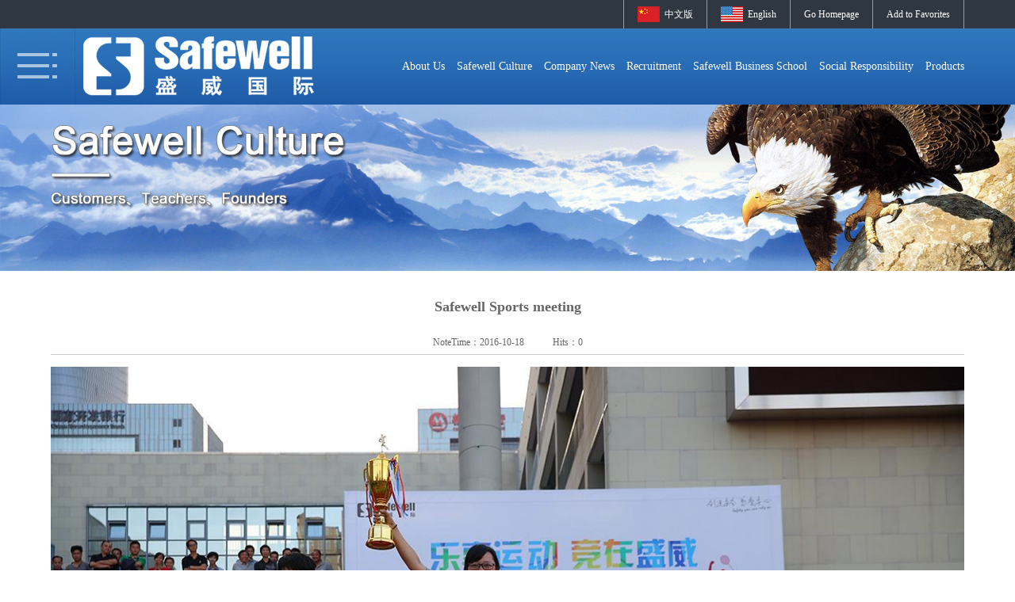

--- FILE ---
content_type: text/html; charset=utf-8
request_url: https://safewellgroup.com/index.php?s=/Culture/glimpses/id/103
body_size: 4689
content:
<!DOCTYPE html PUBLIC "-//W3C//DTD XHTML 1.0 Transitional//EN" "http://www.w3.org/TR/xhtml1/DTD/xhtml1-transitional.dtd">
<html xmlns="http://www.w3.org/1999/xhtml">
<head>
<meta http-equiv="Content-Type" content="text/html; charset=utf-8" />
<meta name="viewport" content="width=device-width,initial-scale=1.0,minimum-scale=1.0,maximum-scale=1.0,user-scalable=no">  
<link href="/Index/Home/Tpl/default/Public/cs/base.css" rel="stylesheet" type="text/css" />
<link href="/Index/Home/Tpl/default/Public/cs/layout.css" rel="stylesheet" type="text/css" />
<link href="/Index/Home/Tpl/default/Public/css/swiper.min.css"rel="stylesheet" >
<link href="/Index/Home/Tpl/default/Public/cs/typography.css" rel="stylesheet" type="text/css" />
<link href="/Index/Home/Tpl/default/Public/cs/typography-760.css" rel="stylesheet" type="text/css" media="screen and (max-width:800px)">
<script src="/Index/Home/Tpl/default/Public/js/jquery.js"></script>
<script src="/Index/Home/Tpl/default/Public/js/jquery.easing.1.3.js" type="text/javascript"></script>
<link  href="/Index/Home/Tpl/default/Public/css/style.css"rel="stylesheet" type="text/css"  />
<title>Safewell Sports meeting-SafewellGroup Holdings (China) Co., Ltd,</title>
<meta name="keywords"  content="SafewellGroup Holdings (China) Co., Ltd, originated from USA, starting its business in Mainland Chinasince1998.With the support of strong technical force and R&D team, Safewell has become the company for trade, industry and finance branch of the specialized and collectivized economy entityintegration. Currentlines of business mainly involves the R&D and manufacturing for below fields of Security communication, (e.g. safes, server racks, PDU, access control systems, etc),Intelligent health facilities, (e.g. air purifier and smart water purifier); The green ecological wine of great antiquity brewed by our self-owned winery in France, high-end red wine service club, and a number of domestic&foreign luxury brands of top experience museum, providing a  high-grade experience and enjoyment for our customers. At the mean time, Safewell also expend its’ business line to finical investment services, international trade, e-commerce and so on." />
<meta name="description"  content="SafewellGroup Holdings (China) Co., Ltd, originated from USA, starting its business in Mainland Chinasince1998.With the support of strong technical force and R&D team, Safewell has become the company for trade, industry and finance branch of the specialized and collectivized economy entityintegration. Currentlines of business mainly involves the R&D and manufacturing for below fields of Security communication, (e.g. safes, server racks, PDU, access control systems, etc),Intelligent health facilities, (e.g. air purifier and smart water purifier); The green ecological wine of great antiquity brewed by our self-owned winery in France, high-end red wine service club, and a number of domestic&foreign luxury brands of top experience museum, providing a  high-grade experience and enjoyment for our customers. At the mean time, Safewell also expend its’ business line to finical investment services, international trade, e-commerce and so on." /> 
</head>

<body>

<div id="main">

     	<SCRIPT type=text/javascript> 
function addEvent(obj,evtType,func,cap){ 
cap=cap||false; 
if(obj.addEventListener){ 
obj.addEventListener(evtType,func,cap); 
return true; 
}else if(obj.attachEvent){ 
if(cap){ 
obj.setCapture(); 
return true; 
}else{ 
return obj.attachEvent("on" + evtType,func); 
} 
}else{ 
return false; 
} 
} 
function getPageScroll(){ 
var xScroll,yScroll; 
if (self.pageXOffset) { 
xScroll = self.pageXOffset; 
} else if (document.documentElement && document.documentElement.scrollLeft){ 
xScroll = document.documentElement.scrollLeft; 
} else if (document.body) { 
xScroll = document.body.scrollLeft; 
} 
if (self.pageYOffset) { 
yScroll = self.pageYOffset; 
} else if (document.documentElement && document.documentElement.scrollTop){ 
yScroll = document.documentElement.scrollTop; 
} else if (document.body) { 
yScroll = document.body.scrollTop; 
} 
arrayPageScroll = new Array(xScroll,yScroll); 
return arrayPageScroll; 
} 
function GetPageSize(){ 
var xScroll, yScroll; 
if (window.innerHeight && window.scrollMaxY) { 
xScroll = document.body.scrollWidth; 
yScroll = window.innerHeight + window.scrollMaxY; 
} else if (document.body.scrollHeight > document.body.offsetHeight){ 
xScroll = document.body.scrollWidth; 
yScroll = document.body.scrollHeight; 
} else { 
xScroll = document.body.offsetWidth; 
yScroll = document.body.offsetHeight; 
} 
var windowWidth, windowHeight; 
if (self.innerHeight) { 
windowWidth = self.innerWidth; 
windowHeight = self.innerHeight; 
} else if (document.documentElement && document.documentElement.clientHeight) { 
windowWidth = document.documentElement.clientWidth; 
windowHeight = document.documentElement.clientHeight; 
} else if (document.body) { 
windowWidth = document.body.clientWidth; 
windowHeight = document.body.clientHeight; 
} 
if(yScroll < windowHeight){ 
pageHeight = windowHeight; 
} else { 
pageHeight = yScroll; 
} 
if(xScroll < windowWidth){ 
pageWidth = windowWidth; 
} else { 
pageWidth = xScroll; 
} 
arrayPageSize = new Array(pageWidth,pageHeight,windowWidth,windowHeight) 
return arrayPageSize; 
} 

var AdMoveConfig=new Object(); 
AdMoveConfig.IsInitialized=false; 
AdMoveConfig.ScrollX=0; 
AdMoveConfig.ScrollY=0; 
AdMoveConfig.MoveWidth=0; 
AdMoveConfig.MoveHeight=0; 
AdMoveConfig.Resize=function(){ 
var winsize=GetPageSize(); 
AdMoveConfig.MoveWidth=winsize[2]; 
AdMoveConfig.MoveHeight=winsize[3]; 
AdMoveConfig.Scroll(); 
} 
AdMoveConfig.Scroll=function(){ 
var winscroll=getPageScroll(); 
AdMoveConfig.ScrollX=winscroll[0]; 
AdMoveConfig.ScrollY=winscroll[1]; 
} 
addEvent(window,"resize",AdMoveConfig.Resize); 
addEvent(window,"scroll",AdMoveConfig.Scroll); 
function AdMove(id){ 
if(!AdMoveConfig.IsInitialized){ 
AdMoveConfig.Resize(); 
AdMoveConfig.IsInitialized=true; 
} 
var obj=document.getElementById(id); 
obj.style.position="absolute"; 
var W=AdMoveConfig.MoveWidth-obj.offsetWidth; 
var H=AdMoveConfig.MoveHeight-obj.offsetHeight; 
var x = W*Math.random(),y = H*Math.random(); 
var rad=(Math.random()+1)*Math.PI/6; 
var kx=Math.sin(rad),ky=Math.cos(rad); 
var dirx = (Math.random()<0.5?1:-1), diry = (Math.random()<0.5?1:-1); 
var step = 1; 
var interval; 
this.SetLocation=function(vx,vy){x=vx;y=vy;} 
this.SetDirection=function(vx,vy){dirx=vx;diry=vy;} 
obj.CustomMethod=function(){ 
obj.style.left = (x + AdMoveConfig.ScrollX) + "px"; 
obj.style.top = (y + AdMoveConfig.ScrollY) + "px"; 
rad=(Math.random()+1)*Math.PI/6; 
W=AdMoveConfig.MoveWidth-obj.offsetWidth; 
H=AdMoveConfig.MoveHeight-obj.offsetHeight; 
x = x + step*kx*dirx; 
if (x < 0){dirx = 1;x = 0;kx=Math.sin(rad);ky=Math.cos(rad);} 
if (x > W){dirx = -1;x = W;kx=Math.sin(rad);ky=Math.cos(rad);} 
y = y + step*ky*diry; 
if (y < 0){diry = 1;y = 0;kx=Math.sin(rad);ky=Math.cos(rad);} 
if (y > H){diry = -1;y = H;kx=Math.sin(rad);ky=Math.cos(rad);} 
} 
this.Run=function(){ 
var delay = 10; 
interval=setInterval(obj.CustomMethod,delay); 
obj.onmouseover=function(){clearInterval(interval);} 
obj.onmouseout=function(){interval=setInterval(obj.CustomMethod, delay);} 
} 
} 
</SCRIPT> 



<div class="tc-bg"></div>
<div class="xl-bg">
<div class="xx"><img src="/Index/Home/Tpl/default/Public/images/xx.png" /></div>
<div class="txt">
<dl>
<dt><a href="/index.php?s=/About">About Us</a></dt>
<dd>
 <ul>
  <li><a href="/index.php?s=/About">Corporation Profile</a></li>
  <li><a href="/index.php?s=/Chairman">Chairman Message</a></li>
  <li><a href="/index.php?s=/Course">Development History</a></li>
  <li><a href="/index.php?s=/Honor">Honor</a></li>
 </ul>
</dd>
</dl>

<dl>
<dt><a href="/index.php?s=/Culture">Safewell Culture</a></dt>
<dd>
 <ul>
  <li><a href="/index.php?s=/Culture/index/gid/0">Brand Interpretation</a></li>
  <li><a href="/index.php?s=/Culture/index/gid/1">Morning Exercise Culture</a></li>
  <li><a href="/index.php?s=/Culture/index/gid/2">Thanksgiving Culture</a></li>
 </ul>
</dd>
</dl>

<dl>
<dt><a href="/index.php?s=/News">Company News</a></dt>
<dd>
 <ul>
  <li><a href="/index.php?s=/News/index/newtype/5">Leadership Concern</a></li>
  <li><a href="/index.php?s=/News/index/newtype/6">Safewell News</a></li>
  <li><a href="/index.php?s=/News/index/newtype/7">Corporate Video</a></li>
  <li><a href="/index.php?s=/News/index/newtype/8">Safewell Home</a></li>
 </ul>
</dd>
</dl>

<dl>
<dt><a href="/index.php?s=/Jobs/index/">Recruitment</a></dt>
<dd>
 <ul>
      <li><a href="/index.php?s=/Jobs/index/">Talent Culture</a></li>
      <li><a href="/index.php?s=/Jobs/index/">Team Demeanour</a></li>
      <li><a href="/index.php?s=/Jobs/index/">Online Recruitment</a></li>
      <li><a href="/index.php?s=/Jobs/index/">Campus Recruitment</a></li>
 </ul>
</dd>
</dl>
<dl>
<dt><a href="/index.php?s=/Business">Safewell Business School</a></dt>
<dd>
  <ul>
  <li><a href="/index.php?s=/Militaryprofile">Safewell Business School</a></li>
  <li><a href="/index.php?s=/Business">Pictures</a></li>
  <li><a href="/index.php?s=/Business">Souls of Safewell Business School</a></li>
 </ul>
</dd>
</dl>
<dl>
<dt><a href="/index.php?s=/Society">Social Responsibility</a></dt>
<dd>
 <ul>
  <li><a href="/index.php?s=/Society">Contribution</a></li>
  <li><a href="/index.php?s=/Society">Activities</a></li>
  <li><a href="/index.php?s=/Society">Charity Foundation</a></li>
 </ul>
</dd>
</dl>

<dl>
<dt><a href="#">Safewell Mall</a></dt>
</dl>

<dl>
<dt><a href="/index.php?s=/Products">Products</a></dt>
</dl>

</div><!--txt-->
</div><!--xl-bg--> 
 	<div id="header">
  		<div class="top">
   <div class="txt">
   <div class="ment-ico"><img src="/Index/Home/Tpl/default/Public/images/ment-ico.png" /> </div>
    <ul>
     <li></li>
   
	 <li>
      <a href="http://www.safewellgroup.com.cn/?l=zh-cn">
      <i><img src="/Index/Home/Tpl/default/Public/images/yy-cn.png" /></i>
      <span>中文版</span>
      </a>
     </li>
     <li>
      <a href="http://www.safewellgroup.com/?l=en-us">
      <i><img src="/Index/Home/Tpl/default/Public/images/yy-en.png" /></i>
      <span>English</span>
      </a>
     </li>
	 
     <li class="msj"><a href="/" >Go Homepage</a></li>
     <li class="msj"><a href="javascript:;"  onclick="AddFavorite(window.location,document.title)">Add to Favorites</a></li>
    </ul>
   </div>
  </div><!--top-->
  
<div class="top-logo">
<div class="ment"><img src="/Index/Home/Tpl/default/Public/images/ment-ico.jpg" /></div>
<div class="bg">
<div class="logo"><a href="/"><img src="/Index/Home/Tpl/default/Public/images/logo.png" /></a></div>
<div class="nav">
 <ul>
          
  <li><a href="/index.php?s=/About">About Us</a></li>
  <li><a href="/index.php?s=/Culture">Safewell Culture</a></li>
  <li><a href="/index.php?s=/News/index">Company News</a></li>
  <li><a href="/index.php?s=/Jobs">Recruitment</a></li>
  <li><a href="/index.php?s=/Business">Safewell Business School</a></li>
  <li><a href="/index.php?s=/Society">Social Responsibility</a></li>
  <li style="display:none"><a href="#">Safewell Mall</a></li>
  <li><a href="/index.php?s=/Products">Products</a></li>
 </ul>
</div><!--nav-->
</div><!--bg-->
</div><!--logo-->
  
      
      <div class="flash">
       <img src="/Index/Home/Tpl/default/Public/images/banner-qywhen.jpg" width="100%" />
      </div><!--flash-->
     </div><!--header-->
     <script>
      $('.top-logo .ment').toggle(function(){
          $('.top-logo').stop().animate({width:[96,"easeInOutBack"]},500)
          },function(){
              $('.top-logo').stop().animate({width:["100%","easeInOutBack"]},500)
              })
              
              
        $('.top .ment-ico').click(function(){
            $('.tc-bg').show(500);
            $('.xl-bg').stop().slideDown();
            })
            
        $('.xl-bg .xx').click(function(){
            $('.tc-bg').hide(500);
            $('.xl-bg').stop().slideUp();
            })
     </script>
 
       <div id="centern"> 
     
      <div class="newsd">
     <h1 class="newstitle">Safewell Sports meeting</h1>
  <div class="newssubtitle"><span>NoteTime：</span>2016-10-18<span>　　　Hits：</span>0</div>
  <style>
   .newstxt img{ width:100%; max-width:1200px; margin:0 auto; display:block;}
  </style>
      <div class="newstxt">
        <p><img src="/Uploads/ueditor/image/20161018/1476769539710545.jpg" title="1476769539710545.jpg" _src="/Uploads/ueditor/image/20161018/1476769539710545.jpg" alt="F55A1665.JPG"/></p>      </div><!--txt-->
   </div> 
   
   
 </div>
  
<style>

#footer .side-di .left dl { 
    padding-right: 18px;
}
  
@media screen and (max-width: 1800px) {
.top-logo .bg .nav ul li a{ color:#fff; height:96px; display:block; line-height:96px; font-size:14px; padding-left:15px;}
 #footer .side-di .left dl.last{ width:auto; height:auto;  clear:both; float:left; padding-right:35px; padding-top:20px;}
	}
	
</style>
<div id="footer">
   <div class="side-di">
     <div class="left">
     <dl>
<dt><a href="/index.php?s=/About">About Us</a></dt>
<dd>
 <ul>
  <li><a href="/index.php?s=/About">Corporation Profile</a></li>
  <li><a href="/index.php?s=/Chairman">Chairman Message</a></li>
  <li><a href="/index.php?s=/Course">Development History</a></li>
  <li><a href="/index.php?s=/Honor">Honor</a></li>
 </ul>
</dd>
</dl>

<dl>
<dt><a href="/index.php?s=/Culture">Safewell Culture</a></dt>
<dd>
 <ul>
  <li><a href="/index.php?s=/Culture/index/gid/0">Brand Interpretation</a></li>
  <li><a href="/index.php?s=/Culture/index/gid/1">Morning Exercise Culture</a></li>
  <li><a href="/index.php?s=/Culture/index/gid/2">Thanksgiving Culture</a></li>
 </ul>
</dd>
</dl>

<dl>
<dt><a href="/index.php?s=/News/index/newtype/2">Company News</a></dt>
<dd>
 <ul>
  <li><a href="/index.php?s=/News/index/newtype/5">Leadership Concern</a></li>
  <li><a href="/index.php?s=/News/index/newtype/6">Safewell News</a></li>
  <li><a href="/index.php?s=/News/index/newtype/7">Corporate Video</a></li>
  <li><a href="/index.php?s=/News/index/newtype/8">Safewell Home</a></li>
 </ul>
</dd>
</dl>

<dl>
<dt><a href="/index.php?s=/Jobs/index/">Recruitment</a></dt>
<dd>
 <ul>
  <li><a href="/index.php?s=/Jobs/index/">Talent Culture</a></li>
  <li><a href="/index.php?s=/Jobs/index/">Team Demeanour</a></li>
  <li><a href="/index.php?s=/Jobs/index/">Online Recruitment</a></li>
  <li><a href="/index.php?s=/Jobs/index/">Campus Recruitment</a></li>
 </ul>
</dd>
</dl>
<dl>
<dt><a href="/index.php?s=/Business">Safewell Business School</a></dt>
<dd>
  <ul>
  <li><a href="/index.php?s=/Militaryprofile">Safewell Business School</a></li>
  <li><a href="/index.php?s=/Business">Pictures</a></li>
  <li><a href="/index.php?s=/Business">Souls of Safewell Business School</a></li>
 </ul>
</dd>
</dl>
<dl>
<dt><a href="/index.php?s=/Society">Social Responsibility</a></dt>
<dd>
 <ul>
  <li><a href="/index.php?s=/Society">Contribution</a></li>
  <li><a href="/index.php?s=/Society">Activities</a></li>
  <li><a href="/index.php?s=/Society">Charity Foundation</a></li>
 </ul>
</dd>
</dl>
  
      <dl class="last">
       <dt>Contact Us</dt>
       <dd>Tel：086-574-27902999</dd>
       <dd>Fax：086-574-27902988</dd>
       <dd>Email：network@safewellgroup.com</dd>
       <dd>Address：No.28, Pu Shun Road, Beilun Xiaogang Equipment Park, Ningbo City, Zhejiang Province</dd>
      </dl>
      
     </div><!--left-->
     <div class="right"><img src="/Index/Home/Tpl/default/Public/images/ewm-di.jpg" /></div><!--right-->
   </div><!--side-di-->
   
   <div class="bq"><p><a href="https://beian.miit.gov.cn/" style="white-space: normal;">浙ICP备15039834号</a> &nbsp;Safewell Group 2016. All Rights Reserved</p></div>
   
 </div>
<!--footer-->
</div><!--main-->
</body>
</html>

--- FILE ---
content_type: text/css
request_url: https://safewellgroup.com/Index/Home/Tpl/default/Public/cs/layout.css
body_size: 410
content:
@charset "utf-8";
/* CSS Document */
html{ overflow-x:hidden}

#main{ width:100%; height:auto; margin:0 auto; position:relative}


#header{ width:100%; height:auto; min-height:110px; margin:0 auto; position:relative}





#footer{ clear:both;width:100%; height:auto; margin:0 auto; background:#2f3841; color:#fff;}
#footer  a{ color:#fff;}
#footer .side-di{ width:90%; margin:10px auto;}
#footer .side-di .left{ float:left;}
#footer .side-di .left dl{ width:auto; height:auto; float:left; padding-right:35px;}
#footer .side-di .left dl dt{ height:28px; line-height:28px; padding-bottom:5px;}
#footer .side-di .left dl dd{ height:auto; line-height:22px; color:#fff;}
#footer .side-di .left dl dd a{color:#fff; height:22px; display:block; line-height:22px;}
#footer .side-di .right{ float:right; margin-top:15px; width:118px;}
#footer .side-di .right img{ width:100%}
#footer .bq{ clear:both; border-top:1px solid #acafb3; padding-top:10px; padding-bottom:10px;  line-height:24px; text-align:center;}






/*分页*/
div.pager
{
text-align:center;
	margin:0 auto;
	padding-bottom:3px;
}
div.pager span
{
			margin-left:8px;
	margin-right:8px;
}
div.pager a
{
		margin-left:8px;
	margin-right:8px;
	text-decoration:none;
}



div{ overflow:hidden;}




--- FILE ---
content_type: text/css
request_url: https://safewellgroup.com/Index/Home/Tpl/default/Public/cs/typography.css
body_size: 7987
content:
@charset "utf-8";
/* CSS Document */

body{ font-size:12px; color:#666; background:#fff; line-height:24px; font-family:'微软雅黑'}

a { color:#666; font-size:12px; text-decoration:none; }

a:hover { text-decoration:none;}



/***************index css********************/
.tc-bg{ width:100%; height:100%;  background:#fff; position:fixed; display:none; left:0; top:0; z-index:8888;}
.xl-bg{ width:100%;  display:none;  position:absolute; left:0; top:0; z-index:9980;}
.xl-bg .xx{ position:absolute; width:17px; height:17px; left:24px; top:24px; cursor:pointer}
.xl-bg .txt{width:92%; height:auto; margin:0 auto; margin-top:87px;}
.xl-bg dl{ width:100%; margin:0 auto; border-bottom:1px solid #a3a2a1; overflow:hidden; margin-bottom:15px;}
.xl-bg dl dt{ width:96%; margin:0 auto;  height:28px; line-height:28px;}
.xl-bg dl dt a{ color:#000000; font-size:14px; text-decoration:underline;}
.xl-bg dl dd{ width:96%; height:auto; margin:0 auto; overflow:hidden; padding-bottom:18px;}
.xl-bg dl dd ul li{ float:left; width:50%; height:24px; line-height:24px;}
.xl-bg dl dd ul li a{ display:block; height:24px; line-height:24px; font-size:12px;}
.xl-bg dl dd ul li a:hover{ color:#ff0000}
.xl-bg dl dd ul li.li-fl{ width:100%; height:auto; min-height:24px; line-height:24px;}
.xl-bg dl dd ul li.li-fl a.a-fl{ color:#000; font-weight:bold}
.xl-bg dl dd ul li.li-fl .erji{ width:100%; height:auto;}
.xl-bg dl dd ul li.li-fl .erji span{ width:48%; height:24px; float:left; display:block; margin-left:1px; margin-right:1px;}



.top{ width:100%; height:36px; background:#2f3841;}
.top .txt{ width:90%; height:36px; margin:0 auto;}
.top .txt .ment-ico{ float:left; margin-top:8px; display:none; margin-left:10px;}
.top .txt ul{ float:right}
.top .txt ul li{ float:left; height:36px; border-right:1px solid #979ca0; line-height:36px; padding-left:17px; padding-right:17px; color:#fff}
.top .txt ul li a{ color:#fff}
.top .txt ul li i{ float:left; height:20px; margin-top:8px;}
.top .txt ul li span{ float:left; margin-left:6px;}

.top-logo{ width:100%; height:96px; background:url(../images/nav-bg.jpg) repeat-x; position:absolute; left:0; top:36px; z-index:999}
.top-logo .logo{ width:291px; height:96px; position:absolute; top:0; left:105px;}
.top-logo .ment{ width:95px; height:96px; cursor:pointer; position:absolute; z-index:999; left:0; top:0}
.top-logo .bg{ width:90%; height:96px; margin:0 auto;}
.top-logo .bg .nav{ width:auto; float:right; height:96px; float:right}
.top-logo .bg .nav ul li{ float:left; height:96px; line-height:96px;}
.top-logo .bg .nav ul li a{ color:#fff; height:96px; display:block; line-height:96px; font-size:14px; padding-left:35px;}

.logoo{ width:1004px; height:98px; background:url(../images/logoo.jpg) no-repeat}
.yy{ width:228px; height:30px; float:right; display:inline;}



.flash{ width:100%;  position:relative}
.flash .nexthome{ position:absolute; bottom:30px; left:50%; margin-left:-46px; width:93px; height:59px; z-index:99999; cursor:pointer}

/******************************** index *********************************/
#center{ width:100%; max-width:1200px; height:auto; margin:0 auto; display:none; padding-bottom:50px;}
#centern{ width:100%; height:auto; margin:0 auto;}
.new{ width:100%; margin-top:65px;}
.new .title{ width:100%; height:89px; background:url(../images/news-title.jpg) no-repeat center top}
.new .bg{ width:100%; height:auto; margin-top:45px;}
.new .bg .left{ width:553px; height:296px; float:left;}
.new .bg .left #demo02{ display:block}
.new .bg .left #demo03{ display:none}
.new .bg .left ul li{ position:relative; width:100%;}
.new .bg .left ul li .name{ width:100%; height:36px; background:url(../images/jdt-name.png); left:0; bottom:0; position:absolute; color:#fff; text-indent:10px;white-space:nowrap; overflow:hidden; text-overflow:ellipsis; line-height:36px; font-size:14px; z-index:999;}
.new .bg .right{ margin-left:573px; width:auto; height:296px;}
.new .bg .right dl{ width:100%; height:76px; margin-bottom:33px; overflow:hidden}
.new .bg .right dl dt{ width:112px; height:76px; float:left}
.new .bg .right dl dt img{width:112px; height:76px;}
.new .bg .right dl dd{ margin-left:118px; height:76px;}
.new .bg .right dl dd .name{ width:100%; height:24px; line-height:24px; color:#333333; font-size:14px;white-space:nowrap; overflow:hidden; text-overflow:ellipsis;}
.new .bg .right dl dd .memo{ width:100%; height:40px; line-height:20px; color:#999999; padding-top:7px;}

.video{ width:100%;  margin-top:65px; clear:both}

.about{width:100%; margin-top:65px; text-align:center;}
.about ul li{ width:33.3%; height:385px; float:left; display:inline; position:relative}
.about ul li div.box{ width:300px; height:320px; margin:0 auto; position:relative; cursor:pointer}
.about ul li div.box i{ position:absolute; display:block;  left:6px; top:7px; width:288px; height:306px; z-index:99; transition:all 0.5s ease-in-out; -moz-transition:all 0.5s ease-in-out;; -ms-transition:all 0.5s ease-in-out;-o-transition:all 0.5s ease-in-out; -webkit-transition:all 0.5s ease-in-out; transform:scale(0); -moz-transform:scale(0); -ms-transform:scale(0); -o-transform:scale(0); -webkit-transform:scale(0); background:url(../images/w-box.png) no-repeat; opacity:0;}
.about ul li:hover div.box i{ transform:scale(1);-moz-transform:scale(1); -ms-transform:scale(1); -o-transform:scale(1); -webkit-transform:scale(1); opacity:1}
.about ul li div.box span{ width:300px; height:320px; position:absolute; left:0; top:0; z-index:999; display:block; background:url(../images/join-bg.png);  transition:all 0.5s ease-in-out; -moz-transition:all 0.5s ease-in-out; -ms-transition:all 0.5s ease-in-out;-o-transition:all 0.5s ease-in-out; -webkit-transition:all 0.5s ease-in-out; }
.about ul li:hover div.box span{ transform:scale(0); -moz-transform:scale(0); -ms-transform:scale(0); -o-transform:scale(0); -webkit-transform:scale(0);}
.about ul li a.more{ position:absolute; z-index:999; left:50%; margin-left:-40px; top:354px; width:80px; height:26px; display:block;}

.search{ width:800px; height:160px; margin:0 auto; margin-top:65px;}
.search .title{ width:248px; height:69px; margin:0 auto;}
.search .txt{ width:248px; height:30px; margin:0 auto;}
.search .txt .wbk{ width:213px; height:30px; background:#e0e0e0; border:none; line-height:30px; text-indent:8px; color:#ffffff;}
.search  .link{ height:27px; line-height:27px; text-align:center; width:1000px; margin:0 auto;  margin-top:12px;}
.search  .link a{ color:#e0e0e0}
.search  .link a:hover{ text-decoration:underline}

/****************************** aboutn *************************************/
.listn-bt{ width:100%; height:67px; background:#fff; border-bottom:1px solid #cccccc}
.listn-bt .txt{ width:90%; margin:0 auto;}
.listn-bt .txt ul li{ float:left; height:67px; margin-right:5px;}
.listn-bt .txt ul li a{ width:auto; display:block; height:64px; padding-left:25px; padding-right:25px; line-height:64px; font-size:16px; color:#333333}
.listn-bt .txt ul li a:hover{ border-bottom:3px solid #00489d}
.listn-bt .txt ul li a.active{ border-bottom:3px solid #00489d}
.listn-btm{ width:100%; height:36px; display:none; background:#fff; line-height:36px; font-size:16px; color:#014898;  border-bottom:1px solid #cccccc; text-indent:10px; position:relative; overflow:visible}
.listn-btm .btn{ float:right; width:31px; height:20px; margin-right:10px; padding-top:8px; text-indent:0; cursor:pointer}
.listn-btm ul{ width:100%; display:block; height:auto; position:absolute; left:0; top:37px; background:#fff; display:none}
.listn-btm ul li{ width:100%; margin:0 auto; height:40px; border-bottom:1px solid #ccc; }
.listn-btm ul li a{ display:block; width:95%; margin:0 auto; height:40px; background:url(../images/p-ico.png) no-repeat right center; line-height:34px; font-size:14px;}

.aboutn{ width:90%; margin:30px auto;}
.aboutn .title{ width:100%; font-size:65px; font-weight:bold; }
.aboutn .title span{ display:block; height:85px; line-height:85px; color:#014898; }
.aboutn .title em{ display:block; height:80px; line-height:80px; color:#d4d4d4; font-family:Arial, Helvetica, sans-serif; text-transform:uppercase;}
.aboutn .gsjj{ width:100%; height:auto; margin-top:20px; font-size:14px; line-height:30px; text-indent:30px; text-align:justify}
.aboutn .gsjj-tu{ width:100%; margin-top:20px;}
.aboutn .gsjj-tu img{ display:block; width:50%; float:left}

.aboutn .zcjy{ width:100%; height:auto; margin-top:20px; font-size:14px; line-height:30px; text-indent:30px; text-align:justify}
.aboutn .zcjy .left{ width:48%; height:auto; float:left;}
.aboutn .zcjy .right{ width:48%; height:auto; float:right; background:url(../images/zcjy-tubg.jpg) no-repeat center top; margin-bottom:-1000px; padding-bottom:1000px;}
.aboutn .zcjy .left p.tm{text-align:right; font-size:20px; padding-top:10px;}
.aboutn .zcjy-tu{width:100%; margin-top:20px; display:none; text-indent:0}
.aboutn .zcjy-tu img{ width:100%;}

.honor{ width:90%; height:auto; margin:30px auto;}
.honor .txt{ width:100%; font-size:14px; color:#333333; line-height:38px;}
.honor .box{ width:100%; height:auto; margin:0 auto; background:url(../images/honor-bg.jpg) repeat-y; margin-top:30px; padding-bottom:20px;}
.honor .box dl{ width:980px; height:auto; margin-top:8px; margin-bottom:5px; overflow:hidden; clear:both}
.honor .box dl dt{ width:137px; height:43px; float:left; background:url(../images/honor-bt.jpg) no-repeat; position:relative; overflow:visible; text-align:center; line-height:43px; color:#00489d; font-size:20px; font-family:Arial, Helvetica, sans-serif}
.honor .box dl dt i{ display:block; width:7px; height:7px; position:absolute; z-index:999; right:-26px; top:16px; background:#00489d; border-radius:3px;}
.honor .box dl dd{ width:590px; height:auto; float:left; margin-left:32px; border-bottom:1px solid #eaeaea}
.honor .box dl dd ul{ padding-top:10px; padding-bottom:10px;}
.honor .box dl dd ul li{ width:auto; height:42px; line-height:42px; color:#777777; text-indent:8px;}
.honor .box dl dd ul li a{ color:#777; height:42px; display:block}
.honor .box dl dd ul li a:hover{ color:#00489d; text-decoration:underline}

.honor .gd{ width:100%; height:220px; margin-top:20px;}
.honor .gd ul li{ width:299px; height:214px; float:left; margin-left:20px; margin-right:20px;}
.honor .gd ul li img{width:299px; height:214px;}



.fzlcn{ width:100%; margin:0 auto; margin-top:30px;}
.fzlcn .title{ width:90%; margin:0 auto; font-size:65px; font-weight:bold; }
.fzlcn .title span{ display:block; height:85px; line-height:85px; color:#014898; }
.fzlcn .title em{ display:block; height:80px; line-height:80px; color:#d4d4d4; font-family:Arial, Helvetica, sans-serif; text-transform:uppercase;}
.fzlcn .bg{ width:100%; background:url(../images/fzlc-bg.jpg) no-repeat center bottom #035cac; margin-top:50px;}
.fzlcn .bg .txt{ width:90%; margin:50px auto; color:#fff; }
.fzlcn .bg .txt .box{ width:1000px; height:auto; margin:0 auto;}
.fzlcn .bg .txt .box .tu{ width:260px; height:200px; float:left}
.fzlcn .bg .txt .box .tu img{ width:260px; height:200px;}
.fzlcn .bg .txt .box .time{ width:220px; height:200px; float:left; margin-left:10px; line-height:200px; text-align:center; color:#fff; font-size:50px;}
.fzlcn .bg .txt .box .nr{ width:500px; height:auto; float:right; color:#ffffff; font-size:14px; line-height:28px;}
.fzlcn .swiper-container div{ overflow:visible}
.fzlcn   .gallery-thumbs {
        height:105px; background:url(../images/fzlc-xian.png) repeat-x; margin-top:50px;
    }
	
.fzlcn    .gallery-thumbs .swiper-slide {
		width:181px;
        height: 100%;
        opacity: 0.6;
		font-size:32px;
		cursor:pointer;
    }
.fzlcn    .gallery-thumbs .swiper-slide-active {
        opacity: 1;
		background:url(../images/fzlc-ico.png) 20px 0 no-repeat;
    }
.fzlcn	.gallery-thumbs .swiper-slide .name{ padding-top:70px; height:35px; line-height:35px; font-size:32px;}
    


/****************************** pro *************************************/
.pron{ width:100%; height:auto; margin:35px auto}
.pron ul li{ width:33.33%; float:left;}
.pron ul li .box{ width:90%; margin:0 auto;}
.pron ul li .box img{ display:block; width:100%;}



/****************************** news *************************************/
.newsn{ width:100%; height:auto; margin:30px auto; }
.newsn ul li{ width:320px; height:438px; display:inline-block; margin-left:15px; margin-right:15px; margin-bottom:30px; background:#ffffff; overflow:hidden}
.newsn ul li .box{ width:280px; height:auto; margin:0 auto; margin-top:15px; text-align:left}
.newsn ul li .box .name{ width:280px; height:56px; line-height:28px; color:#035cac; font-size:16px;}
.newsn ul li .box .time{ width:280px; height:18px; line-height:18px; color:#666666; font-size:12px; padding-top:6px;}
.newsn ul li .box .tu{ width:280px; height:185px; margin-top:12px; overflow:hidden}
.newsn ul li .box .tu img{ width:280px; height:185px; transition:all 0.5s ease-in-out; -moz-transition:all 0.5s ease-in-out; -ms-transition:all 0.5s ease-in-out; -o-transition:all 0.5s ease-in-out; -webkit-transition:all 0.5s ease-in-out;}
.newsn ul li .box .memo{ width:280px; height:72px; line-height:24px; color:#666666; padding-top:12px;}
.newsn ul li .box .more{ height:28px; line-height:28px; color:#000000; font-size:14px; padding-top:12px;}
.newsn ul li:hover .box .tu img{transform:scale(1.2,1.2); -moz-transform:scale(1.2,1.2); -ms-transform:scale(1.2,1.2); -o-transform:scale(1.2,1.2); -webkit-transform:scale(1.2,1.2);}
.newsn ul li:hover{ background:#035cac}
.newsn ul li:hover .name{ color:#fff}
.newsn ul li:hover .time{ color:#fff}
.newsn ul li:hover .memo{ color:#fff}
.newsn ul li:hover .more{ color:#fff}

.newsd{ width:90%; margin:30px auto;}
.newsd .newstitle{ text-align:center; font-weight:bold; font-size:18px; line-height:30px; padding-bottom:15px;}
.newsd .newssubtitle{ width:100%; height:30px; border-bottom:1px solid #ccc; margin-bottom:15px; line-height:30px; text-align:center;}
.newsd .newstxt{ width:100%; text-align:justify; line-height:28px; text-indent:28px; font-size:14px;}
.newsd .newstxt img{ max-width: 100%;}
/****************************** school *************************************/
.school{ width:100%; height:auto; margin-bottom:50px;}
.school .jxjj{ width:90%; height:420px; margin:0 auto; background:#fff; margin-top:68px;}
.school .jxjj .left{ width:600px; height:420px; float:left;}
.school .jxjj .left .txt{ width:460px; height:auto; margin:0 auto; margin-top:45px;}
.school .jxjj .left .txt .name{ height:75px; line-height:75px; color:#014898; font-size:48px;}
.school .jxjj .left .txt .memo{ width:460px; height:auto; line-height:30px; color:#666666; font-size:14px; padding-top:20px;}
.school .jxjj .left .txt .more{ margin-top:40px; display:block; height:33px; width:130px; background:url(../images/school-more.png) no-repeat right center; line-height:33px; color:#014898; font-size:18px;}
.school .jxjj .right{ margin-left:600px; width:auto; height:420px; overflow:hidden}

.school .jxsy{ width:100%; height:530px; background:#fff; margin-top:68px;}
.school .jxsy .bg{ width:90%; margin:0 auto;}
.school .jxsy .bg .title{ width:100%; height:75px; background:url(../images/jxsy-title.png) repeat-x; margin-top:45px; text-align:center}
.school .jxsy .bg .title span{ display:inline-block; height:75px; padding-left:60px; padding-right:60px; line-height:75px; color:#035cac; background:#fff; font-size:48px;}
.school .jxsy .bg .txt{ width:100%; height:auto; margin-top:40px;}
.school .jxsy .bg .txt .box{ width:320px; height:320px; position:relative; float:left}
.school .jxsy .bg .txt .box img{ width:100%}
.school .jxsy .bg .txt .box .name{ width:100%; height:40px; position:absolute; z-index:99; left:0; bottom:0; text-align:center; line-height:40px; color:#ffffff; font-size:14px; background:url(../images/png.png)}
.school .swiper-container{ height:360px;}
.school .swiper-container div{ overflow:visible}
.school .swiper-slide { width:auto; }


.school .hjsw{ width:90%; margin:0 auto; margin-top:68px;}
.school .hjsw .title{ width:100%; height:75px; background:url(../images/jxsy-title.png) repeat-x; margin-top:45px; text-align:center}
.school .hjsw .title span{ display:inline-block; height:75px; padding-left:60px; padding-right:60px; line-height:75px; color:#035cac; background:#f5f5f5; font-size:48px;}
.school .hjsw .bg{ width:100%; margin-top:45px;}
.school .hjsw .bg .box{ width:100%; height:auto;}
.school .hjsw .bg .box .left{ float:left; width:47%;}
.school .hjsw .bg .box .right{ float:right; width:47%;}
.school .hjsw .bg .list{ width:100%; height:auto; margin-top:25px;}
.school .hjsw .bg .list ul li{ width:130px; height:90px; border:1px solid #999999; float:left; margin-right:15px; margin-bottom:15px; cursor:pointer}
.school .hjsw .bg .list ul li img{width:130px; height:90px;}
.school .hjsw .bg .list ul li:hover{ border:1px solid #f85e21}
.school .hjsw .bg .list ul li.active{ border:1px solid #f85e21}


/*************************** 社会责任 *******************************/
.shzr{ width:90%; height:auto; margin:60px auto; }
.shzr .shgx{ width:100%; height:auto; background:#fff;}
.shzr .shgx .right{ width:600px; height:auto; float:right}
.shzr .shgx .left{ width:auto; height:auto; margin-right:600px;}
.shzr .shgx .left .txt{ width:90%; margin:20px auto;}
.shzr .shgx .left .name{height:auto;  color:#014898; font-size:38px;}
.shzr .shgx .left .name span{ display:block; height:40px; line-height:40px; font-size:38px;}
.shzr .shgx .left .name em{ display:block; height:34px; line-height:34px; font-size:30px; color:#666}
.shzr .shgx .left .memo{ width:100%  ; height:auto; line-height:30px; color:#666666; font-size:14px; padding-top:20px;}


.shzr .shhd{ width:100%; height:auto; margin:0 auto; margin-top:60px;}
.shzr .shhd .title{ width:100%; text-align:center}
.shzr .shhd .title span{ display:block; width:100%; height:48px; line-height:48px; color:#014898; font-size:38px; }
.shzr .shhd .title em{ display:block; width:100%; height:40px; line-height:40px; color:#666666; font-size:38px; font-family:Arial, Helvetica, sans-serif;}
.shzr .shhd .bg{ width:100%; height:auto; margin-top:50px;}
.shzr .shhd .bg ul { text-align:center}
.shzr .shhd .bg ul li{ max-width:290px; width:15%; height:auto; cursor:pointer; display:inline-block; margin-right:15px; margin-left:15px; margin-bottom:20px; border:5px solid #666; box-shadow:5px 5px 5px #999; border-radius:5px; overflow:hidden}
.shzr .shhd .bg ul li img{width:100%; height:auto; display:block}
.shzr .shhd .bg ul li:hover{ border:5px solid #2262ad; box-shadow:5px 5px 5px #6992c1;}
.shzr .shhd .bg ul li.active{ border:5px solid #2262ad; box-shadow:5px 5px 5px #6992c1;}
.shzr .shhd .bg ul li .box{ display:none}


.shzr .shhd .bg .txt{ width:100%; height:auto; border-radius:5px; background:#cecece; margin-top:30px;}
.shzr .shhd .bg .txt .nr{width:90%; height:auto; margin:15px auto;}
.shzr .shhd .bg .txt .nr .name{ font-size:16px; line-height:32px; padding-bottom:5px; font-weight:bold; color:#333; text-align:center}
.shzr .shhd .bg .txt .nr dl{ width:100%; height:auto; margin-bottom:10px; overflow:hidden; clear:both;}
.shzr .shhd .bg .txt .nr dl dt{ width:26px; height:auto; float:left; overflow:hidden; }
.shzr .shhd .bg .txt .nr dl dt img{padding-top:12px;}
.shzr .shhd .bg .txt .nr dl dd{ margin-left:40px; width:auto; height:auto; line-height:30px; color:#333333; font-size:14px;}




/*.shzr .shhd .bg .left{ width:46%; height:auto; float:left}
.shzr .shhd .bg .left img{ width:100%;}
.shzr .shhd .bg .right{ width:46%; height:auto; float:right}
.shzr .shhd .bg .right ul li{ width:100%; height:47px; background:url(../images/shhd-ico.png) 0 20px no-repeat; line-height:47px; text-indent:42px;}
.shzr .shhd .bg .right ul li a{ color:#333; font-size:14px; display:block; height:47px; width:100%;white-space:nowrap; overflow:hidden; text-overflow:ellipsis;}
.shzr .shhd .bg .right ul li.active a{ text-decoration:underline}
.shzr .shhd .bg .right ul li:hover a{ text-decoration:underline}*/


.shzr .csjjh{ width:100%; height:auto; background:#fff; margin-top:50px;}
.shzr .csjjh .left{ width:600px; height:auto; float:left}
.shzr .csjjh .right{ width:auto; height:auto; margin-left:600px;}
.shzr .csjjh .right .txt{ width:90%; margin:10px auto;}
.shzr .csjjh .right .name{height:auto;  color:#014898; font-size:38px;}
.shzr .csjjh .right .name span{ display:block; height:40px; line-height:40px; font-size:38px;}
.shzr .csjjh .right .name em{ display:block; height:34px; line-height:34px; font-size:30px; color:#666}
.shzr .csjjh .right .memo{ width:100%  ; height:auto; line-height:30px; color:#666666; font-size:14px; padding-top:20px;}
.shzr .csjjh .right .link{ width:100%; height:auto; float:left; margin-top:20px;}
.shzr .csjjh .right .link ul li{ width:168px; height:82px; border:1px solid #cccccc; float:left; margin-right:10px; margin-bottom:10px;}
.shzr .csjjh .right .link ul li img{width:168px; height:82px; display:block;}

/*************************** 招贤纳才 *******************************/
.jobs{ width:100%; height:auto; margin:0 auto; margin-top:60px;}
.jobs .rcwh{ width:90%; margin:0 auto; height:auto;}
.jobs .rcwh .left{ float:left; width:50%;}
.jobs .rcwh .left .txt{ width:90%; margin:20px auto;}
.jobs .rcwh .left .name{height:auto; color:#014898; font-size:48px;}
.jobs .rcwh .left .name span{ display:block; width:100%; height:48px; line-height:48px; color:#014898; font-size:38px; }
.jobs .rcwh .left .name em{ display:block; width:100%; height:40px; line-height:40px; color:#666666; font-size:38px; font-family:Arial, Helvetica, sans-serif;}
.jobs .rcwh .left .memo{ width:100%  ; height:auto; line-height:30px; color:#666666; font-size:14px; padding-top:20px;}
.jobs .rcwh .right{ width:50%; height:auto; float:right;}
.jobs .rcwh .right img{ width:100%; max-width:707px;}

.jobs .tdfc{ width:100%; height:auto; background:#fff; margin-top:68px;}
.jobs .tdfc .bg{ width:90%; margin:0 auto; margin-top:50px; overflow:hidden;}
.jobs .tdfc .bg .title{ width:100%; text-align:center}
.jobs .tdfc .bg .title span{ display:block; width:100%; height:48px; line-height:48px; color:#014898; font-size:38px; }
.jobs .tdfc .bg .title em{ display:block; width:100%; height:40px; line-height:40px; color:#666666; font-size:38px; font-family:Arial, Helvetica, sans-serif;}
.jobs .tdfc .bg .txt{ width:100%; height:auto; margin-top:40px; overflow:hidden; padding-bottom:20px;}
.jobs .tdfc .bg .txt .box{ width:320px; height:320px; position:relative; float:left; overflow:hidden; border-radius:50%;}
.jobs .tdfc .bg .txt .box .png{ width:320px; height:320px; position:absolute; z-index:8; left:0; top:0; background:url(../images/png.png);}
.jobs .tdfc .bg .txt .box  img{ width:100%}
.jobs .tdfc .bg .txt .box .name{ width:100%; height:320px; position:absolute; z-index:99; left:0; top:0; text-align:center; line-height:320px; color:#ffffff; font-size:14px; background:url(../images/png.png)}
.jobs .tdfc .bg .txt .box:hover .name{ display:none}
.jobs .swiper-container{ height:360px;}
.jobs .swiper-container div{ overflow:visible}
.jobs .swiper-slide { width:auto; }

.jobs .zxzp{ width:90%; margin:60px auto;}
.jobs .zxzp .title{ width:100%; text-align:center}
.jobs .zxzp .title span{ display:block; width:100%; height:48px; line-height:48px; color:#014898; font-size:38px; }
.jobs .zxzp .title em{ display:block; width:100%; height:40px; line-height:40px; color:#666666; font-size:38px; font-family:Arial, Helvetica, sans-serif;}
.jobs .zxzp .down{ float:right;  margin-top:60px; margin-right: 15px; height:24px; background:url(../images/down_ico.png) no-repeat right center; line-height:24px; text-align:right; padding-right:20px; color:#ff0000; font-size:14px; display:block}

.jobs .zxzp .txt{ width:100%; height:auto; clear:both; margin-top:15px;}
.jobs .zxzp .txt .box{ width:100%; height:auto; background:url(../images/jobs_li.jpg) no-repeat left top #ffffff; overflow:hidden; margin-bottom:5px; position:relative}
.jobs .zxzp .txt .box .color-l{ color:#035cac; font-size:14px;}
.jobs .zxzp .txt .box .color-h{ color:#000000; font-size:14px;}
.jobs .zxzp .txt .box ul{ overflow:hidden; padding-top:5px; padding-bottom:5px; height:60px;}
.jobs .zxzp .txt .box ul li{ width:18%; margin-left:2%; height:30px; overflow:hidden; line-height:30px; float:left; color:#666666}

.jobs .zxzp .txt .box .ico{ width:14px; height:14px; position:absolute; z-index:999; right:20px; top:28px; display:block; background:url(../images/jobs-up.jpg) no-repeat}
.jobs .zxzp .txt .box .active{background:url(../images/jobs-bottom.jpg) no-repeat}
.jobs .zxzp .txt .box .nr{ display:none; height:auto; padding:15px; line-height:24px; border-top:1px solid #f1f1f1}

.jobs .xyzp{ width:100%; height:auto; background:#fff;}
.jobs .xyzp .bg{ width:90%; margin:0 auto; margin-top:30px;}
.jobs .xyzp .title{ width:100%; text-align:center}
.jobs .xyzp .title span{ display:block; width:100%; height:48px; line-height:48px; color:#014898; font-size:38px; }
.jobs .xyzp .title em{ display:block; width:100%; height:40px; line-height:40px; color:#666666; font-size:38px; font-family:Arial, Helvetica, sans-serif;}
.jobs .xyzp .txt{ width:100%; height:auto; margin-top:60px; margin-bottom:60px;}
.jobs .xyzp .txt dl{ width:46%; margin-left:2%; margin-right:2%; float:left; margin-bottom:80px; overflow:hidden}
.jobs .xyzp .txt dl dt{ width:100px; height:100px; float:left; overflow:hidden;}
.jobs .xyzp .txt dl dt img{width:100px; height:100px; border-radius:50%; display:block}
.jobs .xyzp .txt dl dd{ width:auto; margin-left:120px;}
.jobs .xyzp .txt dl dd .name{ height:30px; line-height:30px; color:#333333; font-size:16px;}
.jobs .xyzp .txt dl dd .memo{ width:auto; line-height:20px; color:#666666}
.jobs .xyzp .txt dl dd .more{ float:right; color:#014898; padding-top:5px;}

.career{ width:90%; margin:60px auto;}
.career .title{ height:70px; line-height:70px; color:#014898; font-size:38px;}
.career .txt{ width:100%; height:auto; margin-top:30px;}
.career .txt ul li{ min-height:32px; overflow:hidden; margin-bottom:10px; line-height:32px;}
.career .txt ul li strong{ color:#fb0505}
.career .txt ul li.name{ height:32px; line-height:32px; font-size:16px; color:#333333}
.career .txt ul li .inp{ width:60%; height:30px; border:1px solid #999999; background:#eeeeee; line-height:30px; text-indent:15px; color:#666}
.career .txt ul li .tex{ width:80%; height:150px; padding:10px; border:1px solid #999999; background:#eeeeee;  line-height:30px; color:#666 }
.career .txt ul li .btn{ width:110px; height:30px; display:block; border:none; background:#014898; cursor:pointer; color:#fff; text-align:center; line-height:30px; font-size:16px; float:left; margin-right:7px;}
.career .txt ul li .btn2{ background:#999999}

.dym{ width:90%; margin:30px auto;}
.dym .title{ height:40px; line-height:40px; color:#014898; font-size:28px;}
.dym .txt{ width:100%; height:auto; margin-top:20px; min-height:300px;}

/**************************企业文化********************************/
.culture{ width:100%; height:auto; margin-bottom:50px;}

.culture .side{ width:90%; height:auto; margin:0 auto; margin-top:68px;}
.culture .side ul li{ width:32%; height:auto; float:left; margin-left:2%;}
.culture .side ul li img{ width:100%;}
.culture .side ul li.frist{ margin-left:0;}

.culture .clwh{ width:90%; height:420px; margin:0 auto; background:#fff; margin-top:68px;}
.culture .clwh .right{ width:600px; height:420px; float:right;}
.culture .clwh .right .txt{ width:460px; height:auto; margin:0 auto; margin-top:45px;}
.culture .clwh .right .txt .name{ height:75px; line-height:75px; color:#014898; font-size:48px;}
.culture .clwh .right .txt .memo{ width:460px; height:auto; line-height:30px; color:#666666; font-size:14px; padding-top:20px;}
.culture .clwh .right .txt .more{ margin-top:40px; display:block; height:33px; width:130px; background:url(../images/school-more.png) no-repeat right center; line-height:33px; color:#014898; font-size:18px;}
.culture .clwh .left{ margin-right:600px; width:auto; height:420px; overflow:hidden}

.culture .gewh{ width:90%; height:420px; margin:0 auto; background:#fff; margin-top:68px; overflow:visible}
.culture .gewh .left{ width:600px; height:420px; float:left; overflow:visible}
.culture .gewh .left .txt{ width:460px; height:auto; margin:0 auto; padding-top:45px; overflow:visible}
.culture .gewh .left .txt .name{ height:75px; line-height:75px; color:#014898; font-size:48px;}
.culture .gewh .left .txt .memo{ width:460px; height:auto; line-height:30px; color:#666666; font-size:14px; padding-top:20px; overflow:visible}
.culture .gewh .left .txt .memo ul li{ width:460px; height:32px; font-size:16px; line-height:32px; position:relative; background:url(../images/gewh-li.jpg) 0 13px no-repeat; text-indent:14px; cursor:pointer}
.culture .gewh .left .txt .memo ul li a{ color:#333; font-size:16px; height:32px; line-height:32px; display:block}
.culture .gewh .left .txt .memo ul li .box{ position:absolute; z-index:999; width:80%; max-width:320px; height:auto; left:75px; top:0; background:#f5f5f5; display:none; border:1px solid #666; padding:15px; border-radius:6px;}
.culture .gewh .left .txt .memo ul li .box .xx{ position:absolute; z-index:999; right:2px; top:2px; width:15px; height:15px; background:url(../images/xx.png) no-repeat; cursor:pointer}

.culture .gewh .left .txt .more{ margin-top:40px; display:block; height:33px; width:130px; background:url(../images/school-more.png) no-repeat right center; line-height:33px; color:#014898; font-size:18px;}
.culture .gewh .right{ margin-left:600px; width:auto; height:420px; overflow:hidden;/* background-image:url(../images/gewh-tu.jpg); background-size: cover;*/ text-align:center; vertical-align:middle}
.culture .gewh .right  .tu{ display:inline-block;  text-align:center; vertical-align:middle}
.culture .gewh .right  .tu img{ width:100%; display:inline-block; margin:0 auto; /* mix-blend-mode: multiply; -webkit-mix-blend-mode: multiply;*/}


.culture .tdfc{ width:100%; height:auto;  margin-top:68px;}
.culture .tdfc .bg{ width:90%; margin:0 auto; margin-top:0px; overflow:hidden;}
.culture .tdfc .bg .title{ width:100%; text-align:center; height:48px; background:url(../images/qywh-title.png) repeat-x}
.culture .tdfc .bg .title span{ display:inline-block; background:#f5f5f5; width:auto; height:48px; line-height:48px; padding-left:50px; padding-right:50px;  color:#014898; font-size:38px; }
.culture .tdfc .bg .title em{ display:block; width:100%; height:40px; line-height:40px; color:#666666; font-size:38px; font-family:Arial, Helvetica, sans-serif;}
.culture .tdfc .bg .txt{ width:100%; height:auto; margin-top:40px; overflow:hidden; padding-bottom:20px;}
.culture .tdfc .bg .txt .box{ width:320px; height:320px; position:relative; float:left; overflow:hidden; border-radius:50%;}
.culture .tdfc .bg .txt .box .png{ width:320px; height:320px; position:absolute; z-index:8; left:0; top:0; background:url(../images/png.png);}
.culture .tdfc .bg .txt .box  img{ width:100%}
.culture .tdfc .bg .txt .box .name{ width:100%; height:320px; position:absolute; z-index:99; left:0; top:0; text-align:center; line-height:320px; color:#ffffff; font-size:14px; background:url(../images/png.png)}
.culture .tdfc .bg .txt .box:hover .name{ display:none}
.culture .swiper-container{ height:360px;}
.culture .swiper-container div{ overflow:visible}
.culture .swiper-slide { width:auto; }


.culture .swjy{ width:100%; height:auto;  margin-top:68px;}
.culture .swjy .bg{ width:90%; margin:0 auto; margin-top:0px; overflow:hidden;}
.culture .swjy .bg .title{ width:100%; text-align:center; height:48px; background:url(../images/qywh-title.png) repeat-x}
.culture .swjy .bg .title span{ display:inline-block; background:#f5f5f5; width:auto; height:48px; line-height:48px; padding-left:50px; padding-right:50px;  color:#014898; font-size:38px; }
.culture .swjy .bg .box{ width:100%; margin-top:50px;}

@media screen and (max-width: 1200px) {

#center{ width:94%;  height:auto; margin:0 auto;}
.top-logo .logo{ display:none}

.shzr{ width:90%; height:auto; margin:60px auto; }
.shzr .shgx{ width:100%; height:auto; background:#fff;}
.shzr .shgx .right{ width:100%; height:auto; float:none}
.shzr .shgx .left{ width:auto; height:auto; margin-right:0;}
.shzr .shgx .left .txt{ width:90%; margin:20px auto;}
.shzr .shgx .left .name{height:75px; line-height:75px; color:#014898; font-size:48px;}
.shzr .shgx .left .memo{ width:100%; height:auto; line-height:30px; color:#666666; font-size:14px; padding-top:20px;}


.shzr .csjjh{ width:100%; height:auto; background:#fff; margin-top:50px;}
.shzr .csjjh .left{ width:100%; height:auto; float:none}
.shzr .csjjh .right{ width:auto; height:auto; margin-left:0;}
.shzr .csjjh .right .txt{ width:90%; margin:20px auto;}
.shzr .csjjh .right .name{height:75px; line-height:75px; color:#014898; font-size:48px;}
.shzr .csjjh .right .memo{ width:100%; height:auto; line-height:30px; color:#666666; font-size:14px; padding-top:20px;}

.jobs .rcwh{ width:90%; margin:0 auto; height:auto;}
.jobs .rcwh .left{ float:none; width:100%; }
.jobs .rcwh .left .txt{ width:100%; margin:20px auto;}
.jobs .rcwh .left .name{height:auto; color:#014898; font-size:48px;}
.jobs .rcwh .left .memo{ width:100%  ; height:auto; line-height:30px; color:#666666; font-size:14px; padding-top:20px;}
.jobs .rcwh .right{ width:100%; height:auto; float:none; margin-top:30px;}
.jobs .rcwh .right img{ width:100%; max-width:707px;}


.culture .gewh{ width:90%; height:auto; margin:0 auto; background:#fff; margin-top:25px;}
.culture .gewh .left{ width:100%; height:auto; float:none;}
.culture .gewh .left .txt{ width:90%; height:auto; margin:0 auto; margin-top:20px;}
.culture .gewh .left .txt .name{  height:45px; line-height:45px; color:#014898; font-size:30px;}
.culture .gewh .left .txt .memo{  width:100%; height:auto; line-height:30px; color:#666666; font-size:14px; padding-top:10px;}
.culture .gewh .left .txt .memo ul li{ width:100%; height:32px; font-size:16px; line-height:32px; background:url(../images/gewh-li.jpg) 0 13px no-repeat; text-indent:14px;}
.culture .gewh .left .txt .memo ul li a{ color:#333; font-size:16px; height:32px; line-height:32px; display:block}
.culture .gewh .left .txt .more{ margin-top:40px; display:block; height:33px; width:130px; background:url(../images/school-more.png) no-repeat right center; line-height:33px; color:#014898; font-size:18px;}
.culture .gewh .right{ margin-left:0; width:auto; height:auto; overflow:hidden; padding-top:20px;}
.culture .gewh .right img{ width:100%;}

	}

--- FILE ---
content_type: text/css
request_url: https://safewellgroup.com/Index/Home/Tpl/default/Public/css/style.css
body_size: 597
content:
.flexslider{margin:0 auto;position:relative;width:100%;overflow:hidden;zoom:1;}
.flex-viewport{max-height:2000px;-webkit-transition:all 1s ease;-moz-transition:all 1s ease;transition:all 1s ease;}
.flexslider .slides{zoom:1;}
.flex-direction-nav a{width:60px;height:90px;line-height:99em;overflow:hidden;margin:-60px 0 0;display:block;background:url(../images/ad_ctr.png) no-repeat;position:absolute;top:50%;z-index:10;cursor:pointer;opacity:0;filter:alpha(opacity=0);-webkit-transition:all .3s ease;}
.flex-direction-nav .flex-next{background-position:0 -90px;right:0;}
.flex-direction-nav .flex-prev{left:0;}
.flexslider:hover .flex-next{opacity:0.8;filter:alpha(opacity=25);}
.flexslider:hover .flex-prev{opacity:0.8;filter:alpha(opacity=25);}
.flexslider:hover .flex-next:hover, .flexslider:hover .flex-prev:hover{opacity:1;filter:alpha(opacity=50);}
.flex-control-nav{width:100%;position:absolute;bottom:10px;text-align:center;}
.flex-control-nav li{display:inline-block;zoom:1;*display:inline; margin-left:3px; margin-right:3px;}
/*.flex-control-paging li a{background:url(../images/dot.png) no-repeat 0 -16px;display:block;height:16px;overflow:hidden;text-indent:-99em;width:16px;cursor:pointer;}
.flex-control-paging li a.flex-active{background-position:0 0;}*/
.flex-control-paging li a{ background:#fff; display:block;height:12px;overflow:hidden; text-indent:-10000px; font-size:0; width:12px; cursor:pointer; border-radius:50%; border:1px solid #ccc;}
.flex-control-paging li a.flex-active{ background:#d20d29}


#demo02 .flex-control-nav{width:100%;position:absolute;bottom:10px;text-align:right;}
#demo02 .flex-control-nav li{display:inline-block;zoom:1;*display:inline; margin-left:5px;}
#demo02 .flex-control-paging li a{ background:#fff; display:block;height:12px;overflow:hidden; text-indent:-10000px; font-size:0; width:12px; cursor:pointer; border-radius:50%;}
#demo02 .flex-control-paging li a.flex-active{ background:#d20d29}

#demo03 .flex-control-nav{width:100%;position:absolute;bottom:10px;text-align:right; margin-right:5px;}
#demo03 .flex-control-nav li{display:inline-block;zoom:1;*display:inline; margin-left:5px;}
#demo03 .flex-control-paging li a{ background:#fff; display:block;height:12px;overflow:hidden; text-indent:-10000px; font-size:0; width:12px; cursor:pointer; border-radius:50%;}
#demo03 .flex-control-paging li a.flex-active{ background:#d20d29}

--- FILE ---
content_type: text/css
request_url: https://safewellgroup.com/Index/Home/Tpl/default/Public/cs/typography-760.css
body_size: 4475
content:
@charset "utf-8";
/* CSS Document */

.top .txt{ width:100%}
.top .txt .ment-ico{ display:block}
.top .txt ul li.msj{ display:none}

.top-logo{ display:none}
.flash .nexthome{ position:absolute; bottom:30px; left:50%; margin-left:-46px; width:93px; height:59px; z-index:99; cursor:pointer; display:none}
#center{ width:94%; max-width:1200px; height:auto; margin:0 auto; display:block; padding-bottom:30px;}

.new{ width:100%; margin-top:25px;}
.new .title{ width:100%; height:89px; background:url(../images/news-title.jpg) no-repeat center top}
.new .bg{ width:100%; height:auto; margin-top:15px;}
.new .bg .left{ width:100%; height:auto; float:none;}
.new .bg .left #demo02{ display:none}
.new .bg .left #demo03{ display:block}
.new .bg .right{ margin-left:0; width:100%; height:auto; padding-top:20px;}
.new .bg .right dl{ width:100%; height:76px; margin-bottom:33px; overflow:hidden}
.new .bg .right dl dt{ width:112px; height:76px; float:left}
.new .bg .right dl dt img{width:112px; height:76px;}
.new .bg .right dl dd{ margin-left:118px; height:76px;}
.new .bg .right dl dd .name{ width:100%; height:24px; line-height:24px; color:#333333; font-size:14px;white-space:nowrap; overflow:hidden; text-overflow:ellipsis;}
.new .bg .right dl dd .memo{ width:100%; height:40px; line-height:20px; color:#999999; padding-top:7px;}

.video{ width:100%;  margin-top:15px; clear:both}


.about{width:100%; margin-top:25px; text-align:center;}
.about ul li{ width:30%; height:auto; float:left; display:inline; position:relative; margin-left:1.6%; margin-right:1.6%;}
.about ul li div.box{ width:100%; height:auto; margin:0 auto; position:relative; cursor:pointer}
.about ul li div.box img{ width:100%;}
.about ul li div.box i{ position:absolute; display:block;  left:6px; top:7px; width:288px; height:306px; z-index:99; transition:all 0.5s ease-in-out; -moz-transition:all 0.5s ease-in-out;; -ms-transition:all 0.5s ease-in-out;-o-transition:all 0.5s ease-in-out; -webkit-transition:all 0.5s ease-in-out; transform:scale(0); -moz-transform:scale(0); -ms-transform:scale(0); -o-transform:scale(0); -webkit-transform:scale(0); background:url(../images/w-box.png) no-repeat; opacity:0;  display:none;}
.about ul li:hover div.box i{ transform:scale(1);-moz-transform:scale(1); -ms-transform:scale(1); -o-transform:scale(1); -webkit-transform:scale(1); opacity:1}
.about ul li div.box span{ width:300px; height:320px; display:none; position:absolute; left:0; top:0; z-index:999; display:block; background:url(../images/join-bg.png);  transition:all 0.5s ease-in-out; -moz-transition:all 0.5s ease-in-out; -ms-transition:all 0.5s ease-in-out;-o-transition:all 0.5s ease-in-out; -webkit-transition:all 0.5s ease-in-out; display:none}
.about ul li:hover div.box span{ transform:scale(0); -moz-transform:scale(0); -ms-transform:scale(0); -o-transform:scale(0); -webkit-transform:scale(0);}
.about ul li a.more{ position:absolute; z-index:999; left:50%; margin-left:-40px; top:354px; width:80px; height:26px; display:block; display:none}




/****************************** aboutn *************************************/



.aboutn{ width:94%; margin:30px auto;}
.aboutn .title{ width:100%; font-size:35px; font-weight:bold; }
.aboutn .title span{ display:block; height:45px; line-height:45px; color:#014898; }
.aboutn .title em{ display:block; height:45px; line-height:45px; color:#d4d4d4; font-family:Arial, Helvetica, sans-serif; text-transform:uppercase;}
.aboutn .gsjj-tu{ width:100%; margin-top:20px;}
.aboutn .gsjj-tu img{ display:block; width:100%; float:none; padding-bottom:10px;}

.listn-bt{ display:none}
.listn-btm{ display:block}

.aboutn .zcjy .left{ width:100%; height:auto; float:none;}
.aboutn .zcjy .right{ display:none}
.aboutn .zcjy .left p.tm{text-align:right; font-size:20px; padding-top:10px;}
.aboutn .zcjy-tu{ display:block; clear:both}

.honor .box{ margin-left:-163px;}

/********************************* fzlc ****************************************/
.fzlcn{ width:100%; margin:0 auto; margin-top:30px;}
.fzlcn .title{ width:94%; margin:0 auto; font-size:35px; font-weight:bold; }
.fzlcn .title span{ display:block; height:45px; line-height:45px; color:#014898; }
.fzlcn .title em{ display:block; height:45px; line-height:45px; color:#d4d4d4; font-family:Arial, Helvetica, sans-serif; text-transform:uppercase;}
.fzlcn .bg{ width:100%; background:url(../images/fzlc-bg.jpg) no-repeat center bottom #035cac; margin-top:50px;}
.fzlcn .bg .txt{ width:90%; margin:50px auto; color:#fff; }
.fzlcn .bg .txt .box{ width:90%; height:auto; margin:0 auto;}
.fzlcn .bg .txt .box .tu{ width:260px; height:200px; float:none; margin:0 auto}
.fzlcn .bg .txt .box .tu img{ width:260px; height:200px;}
.fzlcn .bg .txt .box .time{ width:100%; height:auto; float:none; margin-left:0; margin-top:15px; line-height:36px; text-align:center; color:#fff; font-size:36px;}
.fzlcn .bg .txt .box .nr{ width:100%; height:auto; float:none; color:#ffffff; font-size:14px; line-height:28px; margin-top:15px;}
.fzlcn .swiper-container div{ overflow:visible}
.fzlcn   .gallery-thumbs {
        height:105px; background:url(../images/fzlc-xian.png) repeat-x; margin-top:50px;
    }
	
.fzlcn    .gallery-thumbs .swiper-slide {
		width:181px;
        height: 100%;
        opacity: 0.6;
		font-size:32px;
		cursor:pointer;
    }
.fzlcn    .gallery-thumbs .swiper-slide-active {
        opacity: 1;
		background:url(../images/fzlc-ico.png) 20px 0 no-repeat;
    }
.fzlcn	.gallery-thumbs .swiper-slide .name{ padding-top:70px; height:35px; line-height:35px; font-size:20px;}


/****************************** pro *************************************/
.pron{ width:94%; height:auto; margin:35px auto}
.pron ul li{ width:100%; float:none; overflow:hidden; margin-bottom:20px;}
.pron ul li .box{ width:100%; margin:0 auto;}
.pron ul li .box img{ display:block; width:100%;}


/****************************** news *************************************/
.newsn{ width:90%; height:auto; margin:30px auto; text-align:center;}
.newsn ul li{ width:100%; height:auto; display:block; margin-left:0; margin-right:0; margin-bottom:30px; background:#ffffff; overflow:hidden}
.newsn ul li .box{ width:90%; height:auto; margin:0 auto; margin-top:15px; margin-bottom:15px; text-align:left}
.newsn ul li .box .name{ width:100%; height:auto; line-height:28px; color:#035cac; font-size:16px;}
.newsn ul li .box .time{ width:100%; height:18px; line-height:18px; color:#666666; font-size:12px; padding-top:10px;}
.newsn ul li .box .tu{ width:100%; height:auto; margin-top:10px; overflow:hidden}
.newsn ul li .box .tu img{width:100%; height:auto; display:block}
.newsn ul li .box .memo{ width:100%; height:auto; line-height:24px; color:#666666; padding-top:10px;}
.newsn ul li .box .more{ height:28px; line-height:28px; color:#000000; font-size:14px; padding-top:10px;}
.newsn ul li:hover{ background:#035cac}
.newsn ul li:hover .name{ color:#fff}
.newsn ul li:hover .time{ color:#fff}
.newsn ul li:hover .memo{ color:#fff}
.newsn ul li:hover .more{ color:#fff}


/****************************** school *************************************/
.school .jxjj{ width:90%; height:auto; margin:0 auto; background:#fff; margin-top:30px;}
.school .jxjj .left{ width:100%; height:auto; float:none;}
.school .jxjj .left .txt{ width:90%; height:auto; margin:0 auto; margin-top:20px;}
.school .jxjj .left .txt .name{ height:45px; line-height:45px; color:#014898; font-size:30px;}
.school .jxjj .left .txt .memo{ width:100%; height:auto; line-height:30px; color:#666666; font-size:14px; padding-top:20px;}
.school .jxjj .left .txt .more{ margin-top:20px; display:block; height:33px; width:130px; background:url(../images/school-more.png) no-repeat right center; line-height:33px; color:#014898; font-size:18px;}
.school .jxjj .right{ margin-left:0; width:100%; height:auto; overflow:hidden}
.school .jxjj .right img{ width:100%; display:block}

.school .jxsy{ width:100%; height:auto; background:#fff; margin-top:38px;}
.school .jxsy .bg{ width:90%; margin:0 auto;}
.school .jxsy .bg .title{ width:100%; height:45px; background:url(../images/jxsy-title.png) repeat-x; margin-top:25px; text-align:center}
.school .jxsy .bg .title span{ display:inline-block; height:45px; padding-left:30px; padding-right:30px; line-height:45px; color:#035cac; background:#fff; font-size:30px;}
.school .jxsy .bg .txt{ width:100%; height:auto; margin-top:20px;}
.school .jxsy .bg .txt .box{ width:100%; height:100%; position:relative; float:left}
.school .jxsy .bg .txt .box img{ width:100%}
.school .jxsy .bg .txt .box .name{ width:100%; height:40px; position:absolute; z-index:99; left:0; bottom:0; text-align:center; line-height:40px; color:#ffffff; font-size:14px; background:url(../images/png.png)}
.school .swiper-container{ height:auto; padding-bottom:30px;}
.school .swiper-slide { width:100%; }

.school .hjsw .bg .box .left{ float:none; width:100%;}
.school .hjsw .bg .box .right{ float:none; width:100%; margin-top:20px;}


/*************************** 社会责任 *******************************/
.shzr .shhd{ width:100%; height:auto; margin:0 auto; margin-top:20px;}
.shzr .shhd .title{ width:100%; text-align:center}
.shzr .shhd .title span{ display:block; width:100%; height:34px; line-height:34px; color:#014898; font-size:20px; }
.shzr .shhd .title em{ display:block; width:100%; height:24px; line-height:24px; color:#666666; font-size:16px; font-family:Arial, Helvetica, sans-serif;}
.shzr .shhd .bg{ width:100%; height:auto; margin-top:20px;}
/*.shzr .shhd .bg .left{ width:46%; height:auto; float:none; display:none}
.shzr .shhd .bg .left img{ width:100%;}
.shzr .shhd .bg .right{ width:100%; height:auto; float:none;}
.shzr .shhd .bg .right ul li{ width:100%; height:37px; background:url(../images/shhd-ico.png) 0 15px no-repeat; line-height:37px; text-indent:42px;}
.shzr .shhd .bg .right ul li a{ color:#333; font-size:14px; display:block; height:47px; width:100%;white-space:nowrap; overflow:hidden; text-overflow:ellipsis;}*/

.shzr .shgx .left .name{height:auto;  color:#014898; font-size:38px;}
.shzr .shgx .left .name span{ display:block; height:34px; line-height:34px; font-size:20px;}
.shzr .shgx .left .name em{ display:block; height:24px; line-height:24px; font-size:16px; color:#666}

.shzr .csjjh .right .name{height:auto;  color:#014898; font-size:38px;}
.shzr .csjjh .right .name span{ display:block; height:34px; line-height:34px; font-size:20px;}
.shzr .csjjh .right .name em{ display:block; height:24px; line-height:24px; font-size:16px; color:#666}


.shzr .shhd .bg ul li{ max-width:290px; width:25%; height:auto; cursor:pointer; display:inline-block; margin-right:2px; margin-left:2px; margin-bottom:10px; border:1px solid #666; box-shadow:3px 3px 3px #999; border-radius:3px; overflow:hidden}
.shzr .shhd .bg ul li img{width:100%; height:auto; display:block}
.shzr .shhd .bg ul li:hover{ border:1px solid #2262ad; box-shadow:3px 3px 3px #6992c1;}
.shzr .shhd .bg ul li.active{ border:1px solid #2262ad; box-shadow:3px 3px 3px #6992c1;}
.shzr .shhd .bg ul li .box{ display:none}


/*************************** 人才招聘 *******************************/

.jobs .rcwh .left .name span{ display:block; width:100%; height:48px; line-height:48px; color:#014898; font-size:38px; }
.jobs .rcwh .left .name em{ display:block; width:100%; height:40px; line-height:40px; color:#666666; font-size:26px; font-family:Arial, Helvetica, sans-serif;}

.jobs .tdfc .bg .txt .box{ width:100%; height:auto; position:relative; float:left; overflow:hidden; border-radius:50%;}
.jobs .tdfc .bg .txt .box  img{ width:100%}
.jobs .tdfc .bg .txt .box .name{ width:100%; height:48px; position:absolute; z-index:99; left:0; top:50%; margin-top:-24px; text-align:center; line-height:48px; color:#ffffff; font-size:14px; background:none; display:none}
.jobs .tdfc .bg .txt .box:hover .name{ display:none}
.jobs .swiper-container{ height:auto;}
.jobs .swiper-container div{ overflow:visible}
.jobs .swiper-slide { width:100%; padding-bottom:30px; }

.jobs .zxzp{ width:90%; margin:30px auto;}
.jobs .zxzp .title{ width:100%; text-align:center}
.jobs .zxzp .title span{ display:block; width:100%; height:48px; line-height:48px; color:#014898; font-size:38px; }
.jobs .zxzp .title em{ display:block; width:100%; height:40px; line-height:40px; color:#666666; font-size:38px; font-family:Arial, Helvetica, sans-serif;}
.jobs .zxzp .down{ float:right;  margin-top:60px; width:100px; height:24px; background:url(../images/down_ico.png) no-repeat right center; line-height:24px; text-align:right; padding-right:20px; color:#000000; font-size:14px; display:none}
.jobs .zxzp .txt{ width:100%; height:auto; clear:both; margin-top:35px;}
.jobs .zxzp .txt .box{ width:100%; height:auto; background:url(../images/jobs_li.jpg) repeat-y left top #ffffff; overflow:hidden; margin-bottom:5px;}
.jobs .zxzp .txt .box .color-l{ color:#035cac; font-size:14px;}
.jobs .zxzp .txt .box .color-h{ color:#000000; font-size:14px;}
.jobs .zxzp .txt .box ul{ overflow:hidden; padding-top:5px; padding-bottom:5px; height:auto;}
.jobs .zxzp .txt .box ul li{ width:45%; margin-left:5%; height:30px; overflow:hidden; line-height:30px; float:left; color:#666666}
.jobs .zxzp .txt .box ul li.li1{ display:none}

.jobs .xyzp{ width:100%; height:auto; background:#fff;}
.jobs .xyzp .bg{ width:90%; margin:0 auto; margin-top:30px;}
.jobs .xyzp .title{ width:100%; text-align:center}
.jobs .xyzp .title span{ display:block; width:100%; height:48px; line-height:48px; color:#014898; font-size:38px; }
.jobs .xyzp .title em{ display:block; width:100%; height:40px; line-height:40px; color:#666666; font-size:38px; font-family:Arial, Helvetica, sans-serif;}
.jobs .xyzp .txt{ width:100%; height:auto; margin-top:60px; margin-bottom:60px;}
.jobs .xyzp .txt dl{ width:100%; margin-left:0%; margin-right:0%; float:none; margin-bottom:50px; overflow:hidden}
.jobs .xyzp .txt dl dt{ width:100px; height:100px; float:left; overflow:hidden;}
.jobs .xyzp .txt dl dt img{width:100px; height:100px; border-radius:50%; display:block}
.jobs .xyzp .txt dl dd{ width:auto; margin-left:120px;}
.jobs .xyzp .txt dl dd .name{ height:30px; line-height:30px; color:#333333; font-size:16px;}
.jobs .xyzp .txt dl dd .memo{ width:auto; line-height:20px; color:#666666}
.jobs .xyzp .txt dl dd .more{ float:right; color:#014898; padding-top:5px;}


.career{ width:90%; margin:60px auto;}
.career .title{ height:70px; line-height:70px; color:#014898; font-size:38px;}
.career .txt{ width:100%; height:auto; margin-top:30px;}
.career .txt ul li{ min-height:32px; overflow:hidden; margin-bottom:10px; line-height:32px;}
.career .txt ul li .color-red{ color:#fb0505}
.career .txt ul li.name{ height:32px; line-height:32px; font-size:16px; color:#333333}
.career .txt ul li .inp{ width:80%; height:30px; border:1px solid #999999; background:#eeeeee; line-height:30px; text-indent:15px; color:#666}
.career .txt ul li .tex{ width:90%; height:150px; padding:10px; border:1px solid #999999; background:#eeeeee;  line-height:30px; color:#666 }
.career .txt ul li .btn{ width:110px; height:30px; display:block; border:none; background:#014898; cursor:pointer; color:#fff; text-align:center; line-height:30px; font-size:16px; float:left; margin-right:7px;}
.career .txt ul li .btn2{ background:#999999}


/*******************************企业文化*******************************/

.culture .side{ width:90%; height:auto; margin:0 auto; margin-top:68px;}
.culture .side ul li{ width:100%; height:auto; float:none; margin-left:0%; overflow:hidden; margin-bottom:20px;}
.culture .side ul li img{ width:100%;}
.culture .side ul li.frist{ margin-left:0;}

.culture .clwh{ width:90%; height:auto; margin:0 auto; background:#fff; margin-top:25px;}
.culture .clwh .right{ width:100%; height:auto; float:none;}
.culture .clwh .right .txt{ width:90%; height:auto; margin:0 auto; margin-top:20px;}
.culture .clwh .right .txt .name{ height:45px; line-height:45px; color:#014898; font-size:30px;}
.culture .clwh .right .txt .memo{ width:100%; height:auto; line-height:30px; color:#666666; font-size:14px; padding-top:20px;}
.culture .clwh .right .txt .more{ margin-top:20px; display:block; height:33px; width:130px; background:url(../images/school-more.png) no-repeat right center; line-height:33px; color:#014898; font-size:18px;}
.culture .clwh .left{ margin-left:0; width:100%; height:auto; overflow:hidden; margin-top:25px;}
.culture .clwh .left img{ width:100%; display:block}

.culture .gewh{ width:90%; height:auto; margin:0 auto; background:#fff; margin-top:25px;}
.culture .gewh .left{ width:100%; height:auto; float:none;}
.culture .gewh .left .txt{ width:90%; height:auto; margin:0 auto; padding-top:20px; overflow:visible}
.culture .gewh .left .txt .name{  height:45px; line-height:45px; color:#014898; font-size:30px;}
.culture .gewh .left .txt .memo{  width:100%; height:auto; line-height:30px; color:#666666; font-size:14px; padding-top:10px; overflow:visible}
.culture .gewh .left .txt .memo ul li{ width:100%; height:32px; font-size:16px; line-height:32px; background:url(../images/gewh-li.jpg) 0 13px no-repeat; text-indent:14px; position:relative;}
.culture .gewh .left .txt .memo ul li a{ color:#333; font-size:16px; height:32px; line-height:32px; display:block}
.culture .gewh .left .txt .more{ margin-top:40px; display:block; height:33px; width:130px; background:url(../images/school-more.png) no-repeat right center; line-height:33px; color:#014898; font-size:18px;}
.culture .gewh .right{ margin-left:0; width:auto; height:auto; overflow:hidden; margin-top:20px;}
.culture .gewh .right img{ width:100%;}

.culture .tdfc .bg .txt .box{ width:100%; height:auto; position:relative; float:left; overflow:hidden; border-radius:50%;}
.culture .tdfc .bg .txt .box  img{ width:100%}
.culture .tdfc .bg .txt .box .name{ width:100%; height:48px; position:absolute; z-index:99; left:0; top:50%; margin-top:-24px; text-align:center; line-height:48px; color:#ffffff; font-size:14px; background:none; display:none}
.culture .tdfc .bg .txt .box:hover .name{ display:none}
.culture .swiper-container{ height:auto;}
.culture .swiper-container div{ overflow:visible}
.culture .swiper-slide { width:100%; padding-bottom:30px; }



#footer{ clear:both;width:100%; height:auto; margin:0 auto; background:#2f3841; color:#fff;}
#footer  a{ color:#fff;}
#footer .side-di{ width:90%; margin:10px auto;}
#footer .side-di .left{ float:left; display:none}
#footer .side-di .left dl{ width:auto; height:auto; float:left; padding-right:35px;}
#footer .side-di .left dl dt{ height:28px; line-height:28px; padding-bottom:5px;}
#footer .side-di .left dl dd{ height:22px; line-height:22px; color:#fff;}
#footer .side-di .left dl dd a{color:#fff; height:22px; display:block; line-height:22px;}
#footer .side-di .right{ float:none; margin-top:15px; width:118px; margin:0 auto}
#footer .side-di .right img{ width:100%}
#footer .bq{ clear:both; border-top:1px solid #acafb3; padding-top:10px; padding-bottom:10px;  line-height:24px; text-align:center;}